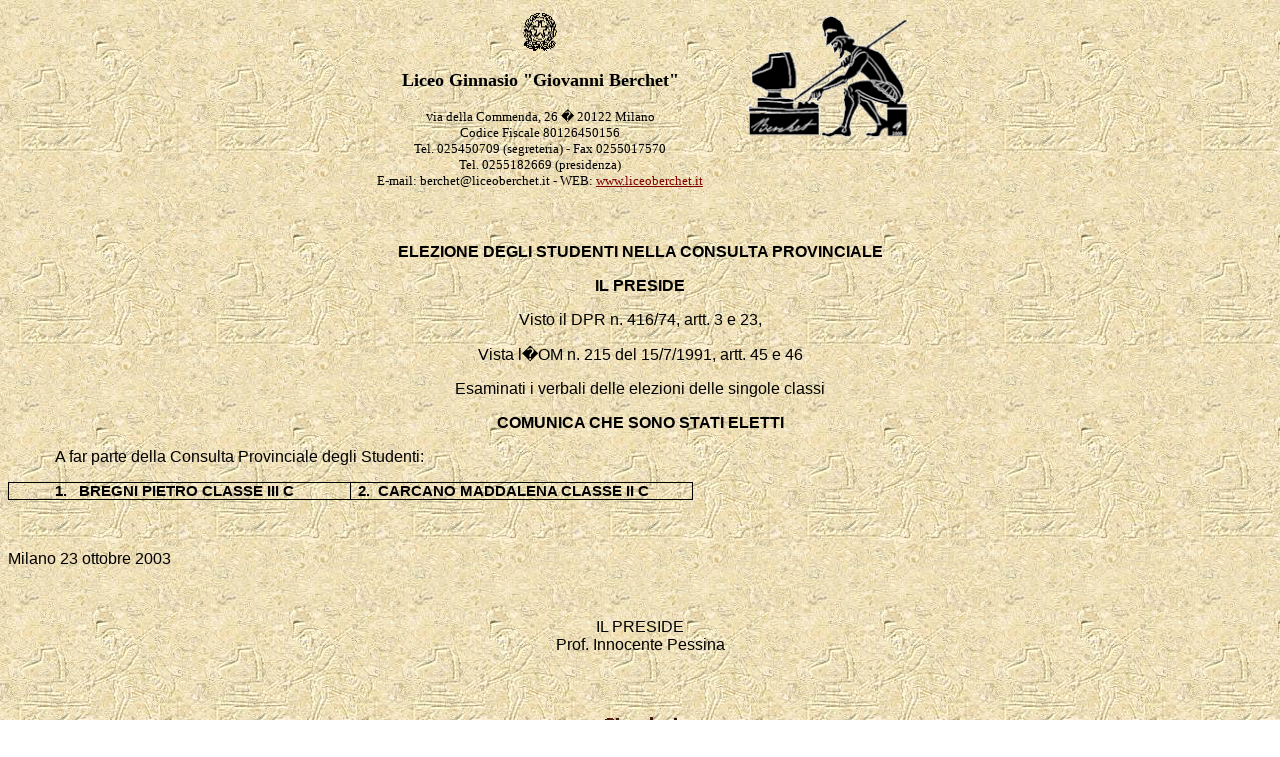

--- FILE ---
content_type: text/html; charset=UTF-8
request_url: https://liceoberchet.edu.it/informazioni/circolari/stud_consulta.htm
body_size: 1713
content:
<html>

<head>
<meta http-equiv="Content-Language" content="it">
<meta name="GENERATOR" content="Microsoft FrontPage 5.0">
<meta name="ProgId" content="FrontPage.Editor.Document">
<meta http-equiv="Content-Type" content="text/html; charset=windows-1252">
<title>STUDCONSULTA</title>
<style>
<!--
table.MsoTableGrid
	{border:1.0pt solid windowtext;
	font-size:10.0pt;
	font-family:"Times New Roman"}
-->
</style>
</head>

<body stylesrc="http://www.liceoberchet.it/informazioni/circolari/2002-2003/elez_scolast.htm" background="../../images/sfondo_new_fil_05.jpg" link="#800000" vlink="#800000">

<p ALIGN="CENTER"></p>
<div align="center">
  <center>
  <table CELLSPACING="0" BORDER="0" CELLPADDING="4" WIDTH="556" style="border-collapse: collapse" bordercolor="#111111">
    <tr>
      <td WIDTH="64%" VALIGN="TOP"><font FACE="Tahoma">
      <p ALIGN="CENTER"><img SRC="Image13.gif" WIDTH="34" HEIGHT="40"></p>
      <font FACE="Tahoma" SIZE="4"><b>
      <p ALIGN="CENTER">Liceo Ginnasio &quot;Giovanni Berchet&quot;</p>
      </b></font><font FACE="Tahoma" SIZE="1">
      <p ALIGN="CENTER">V</font><font FACE="Tahoma" SIZE="2">ia della Commenda, 
      26 � 20122 Milano<br>
      Codice Fiscale 80126450156<br>
      Tel. 025450709 (segreteria) - Fax 0255017570<br>
      Tel. 0255182669 (presidenza)<br>
      E-mail: berchet@liceoberchet.it - WEB:
      <a target="_top" href="../../index.html">www.liceoberchet.it</a></font></font></td>
      <td WIDTH="36%" VALIGN="TOP"><font FACE="Tahoma">
      <p ALIGN="RIGHT"><img SRC="Image14.gif" WIDTH="169" HEIGHT="129"></font></td>
    </tr>
  </table>
  </center>
</div>
<font FACE="Tahoma">
<p ALIGN="CENTER"></p>
<p class="MsoNormal" align="center" style="text-align: center">&nbsp;</p>
<p class="MsoNormal" align="center" style="text-align: center"><b>
<span style="font-family: Arial">ELEZIONE DEGLI STUDENTI NELLA CONSULTA 
PROVINCIALE</span></b></p>
<p class="MsoNormal" align="center" style="text-align: center"><b>
<span style="font-family: Arial">IL PRESIDE</span></b></p>
<p class="MsoNormal" align="center" style="text-align: center">
<span style="font-family: Arial">Visto il DPR n. 416/74, artt. 3 e 23,</span></p>
<p class="MsoNormal" align="center" style="text-align: center">
<span style="font-family: Arial">Vista l�OM n. 215 del 15/7/1991, artt. 45 e 46</span></p>
<p class="MsoNormal" align="center" style="text-align: center">
<span style="font-family: Arial">Esaminati i verbali delle elezioni delle 
singole classi</span></p>
<p class="MsoNormal" align="center" style="text-align: center"><b>
<span style="font-family: Arial">COMUNICA CHE SONO STATI ELETTI</span></b></p>
<p class="MsoNormal" style="text-align: justify">
<span style="font-family: Arial">&nbsp;&nbsp;&nbsp;&nbsp;&nbsp;&nbsp;&nbsp;&nbsp;&nbsp;&nbsp;&nbsp; A far parte della Consulta 
Provinciale degli Studenti:</span><b><span style="font-family: Arial">&nbsp;</span></b></p>
<table class="MsoTableGrid" border="1" cellspacing="0" cellpadding="0" style="border-collapse: collapse; border: medium none">
  <tr>
    <td width="326" valign="top" style="width: 244.45pt; border: 1.0pt solid windowtext; padding-left: 5.4pt; padding-right: 5.4pt; padding-top: 0cm; padding-bottom: 0cm">
    <p class="MsoNormal" style="text-align: justify; text-indent: -18.0pt; margin-left: 47.25pt">
    <b><span style="font-size: 11.0pt; font-family: Arial">1.<span style="font-style: normal; font-variant: normal; font-weight: normal; font-size: 7.0pt; font-family: Times New Roman">&nbsp;&nbsp;&nbsp;&nbsp;&nbsp;
    </span></span><span style="font-size: 11.0pt; font-family: Arial">BREGNI 
    PIETRO CLASSE III C</span></b></td>
    <td width="326" valign="top" style="width: 244.45pt; border-left: medium none; border-right: 1.0pt solid windowtext; border-top: 1.0pt solid windowtext; border-bottom: 1.0pt solid windowtext; padding-left: 5.4pt; padding-right: 5.4pt; padding-top: 0cm; padding-bottom: 0cm">
    <p class="MsoNormal" style="text-align: justify"><b>
    <span style="font-size: 11.0pt; font-family: Arial">2.&nbsp; CARCANO MADDALENA 
    CLASSE II C</span></b></td>
  </tr>
</table>
<p class="MsoNormal" style="text-align: justify"><b>
<span style="font-family: Arial">&nbsp;</span></b></p>
<p class="MsoNormal" style="text-align: justify">
<span style="font-family: Arial">Milano 23 ottobre 2003 </span></p>
<p class="MsoNormal" style="text-align: justify">&nbsp;</p>
<p class="MsoNormal" align="center" style="text-align: center">
<span style="font-family: Arial">IL PRESIDE<br>
Prof. Innocente Pessina</span></p>
<p class="MsoNormal"><b><span style="font-size: 14.0pt; font-family: Arial">&nbsp;</span></b></p>
</font><font FACE="Tahoma" SIZE="2">
<p ALIGN="JUSTIFY"></p>
</font>
<p align="center"><font FACE="Tahoma" SIZE="2"><a href="circolari_main_2003-04.htm">
<img border="0" src="circ_but.gif" width="100" height="33"></a></font></p>

</body>

</html>